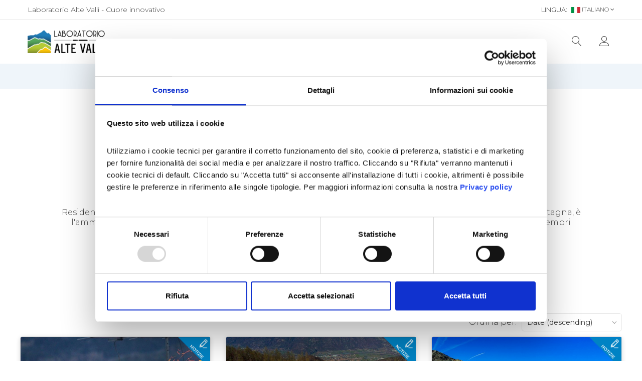

--- FILE ---
content_type: text/html; charset=utf-8
request_url: https://laboratorioaltevalli.it/Federico-Dovis
body_size: 14118
content:

<!DOCTYPE html>
<html class="no-js" lang="it-IT" dir="ltr">
<head>
    <meta charset="UTF-8">
    <meta http-equiv="X-UA-Compatible" content="IE=edge">
    <meta name="viewport" content="width=device-width, initial-scale=1">
    <link href="/Themes/Laser.Orchard.Food/styles/vendor.min.css?v=1.0&amp;fileHash=p2ADgtUFjbkGVkRXmjdKKw%3d%3d" rel="stylesheet" type="text/css" />
<link href="/Themes/Laser.Orchard.Food/styles/style.min.css?v=1.22&amp;fileHash=eBXDFlYBUWAd0DFF9PAAEw%3d%3d" rel="stylesheet" type="text/css" />
<link href="/Themes/Laser.Orchard.Food/styles/puredesign.min.css?v=1.0&amp;fileHash=un7JPt2GtzWCJeZ4urYojQ%3d%3d" rel="stylesheet" type="text/css" />
<link href="/Modules/Laser.Orchard.jQueryPlugins/styles/Animate/4.1.1/animate.min.css?fileHash=s9W3WJjx7YhcfStTj6qLgQ%3d%3d" rel="stylesheet" type="text/css" />
<link href="/Modules/Laser.Orchard.jQueryPlugins/styles/lightgallery/1.4.0/lightgallery.min.css?fileHash=MDj6eCpr22fOddo8ZH9V1Q%3d%3d" rel="stylesheet" type="text/css" />
<link href="/Modules/Laser.Orchard.jQueryPlugins/styles/lightgallery/1.4.0/lg-transitions.min.css?fileHash=ozMMC6UsHB%2bRL6IZZrpweQ%3d%3d" rel="stylesheet" type="text/css" />
<link href="/Themes/Laser.Orchard.Food/Styles/reset.min.css?fileHash=9Zp4OduwPz%2fRV2hmsD9sJQ%3d%3d" rel="stylesheet" type="text/css" />
<link href="/Themes/Laser.Orchard.Food/Styles/Skins/default.min.css?fileHash=7KqI9%2foL9hClomz1RdzTqg%3d%3d" rel="stylesheet" type="text/css" />
<link href="/Media/AlteValli/Css/styleAlteValli2.css?fileHash=mttdiH5lm5TESUzwYuO4gw%3d%3d" rel="stylesheet" type="text/css" />
<script src="/Modules/Orchard.Resources/scripts/jquery.min.js?fileHash=hlFMrXuEcMLJR8gaDqSsWw%3d%3d" type="text/javascript"></script>
<script src="/Themes/Laser.Orchard.Food/Scripts/Skins/skinscripts.min.js?fileHash=I40hsVS7KV8VlfDeeh6o0Q%3d%3d" type="text/javascript"></script>
<script src="/Themes/Laser.Orchard.Food/scripts/vendor.min.js?v=1.1&amp;fileHash=EWV%2boV9IKx138n8sJBq2Sg%3d%3d" type="text/javascript"></script>
<script src="/Modules/Laser.Orchard.jQueryPlugins/scripts/lightgallery/1.4.0/lightgallery.min.js?fileHash=Guj59FVtJOiynNcKn%2bTRTQ%3d%3d" type="text/javascript"></script>
<meta content="Orchard" name="generator" />
<meta content="Federico Dovis" name="twitter:title" />
<meta content="summary_large_image" name="twitter:card" />
<meta content="Residente a Giaveno &amp;egrave; geometra e pilota di droni (SAPR e APR - Scenari e Operazioni critiche). Appassionato di montagna, &amp;egrave; l&#39;amministratore del gruppo&amp;nbsp;Facebook&amp;nbsp;Montagne della Val di Susa, Chisone e Sangone, che con..." name="twitter:description" />
<meta content="https://www.laboratorioaltevalli.it" name="twitter:site" />
<meta content="https://www.laboratorioaltevalli.it/Media/AlteValli/pictures/2018-10/Federico%20Dovis.jpg" name="twitter:image" />
<link href="/Media/AlteValli/Logos/icons/favicon-32.png" rel="shortcut icon" type="image/x-icon" />
<!-- Google Tag Manager -->
<script type='text/javascript'>
window.useGTM = 1;window.dataLayer = window.dataLayer || [];
window.dataLayer.push({'anonymizeIp': 'true'});
window.dataLayer.push({'preferencesCookiesAccepted': 'false'});
window.dataLayer.push({'statisticalCookiesAccepted': 'false'});
window.dataLayer.push({'marketingCookiesAccepted': 'false'});
window.dataLayer.push({'DefaultCookieDomain': 'laboratorioaltevalli.it'});
$(document)
	.on('cookieConsent.reset', function(e) {
		window.dataLayer.push({
			'event': 'cookieConsent',
			'preferencesCookiesAccepted': false,
			'statisticalCookiesAccepted': false,
			'marketingCookiesAccepted': false
		});
	})
	.on('cookieConsent.accept', function(e, options) {
		window.dataLayer.push({
			'event': 'cookieConsent',
			'preferencesCookiesAccepted': options.preferences,
			'statisticalCookiesAccepted': options.statistical,
			'marketingCookiesAccepted': options.marketing
		});
	});
window.dataLayer.push(
    'consent', 'default', {
        'ad_storage': 'denied',
        'functionality_storage': 'denied',
        'security_storage': 'granted',
        'personalization_storage': 'denied',
        'analytics_storage': 'denied'
	    });
</script>
<script>
function gtag() {
    window.dataLayer = window.dataLayer || [];
    dataLayer.push(arguments);
}
</script>
<script>(function(w,d,s,l,i){w[l]=w[l]||[];w[l].push({'gtm.start':
new Date().getTime(),event:'gtm.js'});var f=d.getElementsByTagName(s)[0],
j=d.createElement(s),dl=l!='dataLayer'?'&l='+l:'';j.async=true;j.src=
'//www.googletagmanager.com/gtm.js?id='+i+dl;f.parentNode.insertBefore(j,f);
})(window,document,'script','dataLayer','GTM-KWWQNJ9H');</script>
<!-- End Google Tag Manager -->
<script>
window.useGA4 = 0;
window.useUA = 0;
</script>

<style>
:root {
--color_primary: #207db8;
}
</style>

<link rel="canonical" href="https://www.laboratorioaltevalli.it/Federico-Dovis" />
<meta property="og:title" content="Federico Dovis" /><meta property="og:type" content="website" /><meta property="og:image" content="https://www.laboratorioaltevalli.it/Media/AlteValli/pictures/2018-10/Federico%20Dovis.jpg" /><meta property="og:url"  content="https://www.laboratorioaltevalli.it/Federico-Dovis" /><meta property="og:site_name" content="Laboratorio Alte Valli" /><meta property="og:description" content="Residente a Giaveno &egrave; geometra e pilota di droni (SAPR e APR - Scenari e Operazioni critiche). Appassionato di montagna, &egrave; l'amministratore del gruppo&nbsp;Facebook&nbsp;Montagne della Val di Susa, Chisone e Sangone, che con..." />

<link rel="alternate" type="application/rss+xml" title="Blog post dell&#39;autore" href="/rss?projection=2431" />

    <title>Federico Dovis - Laboratorio Alte Valli</title>
</head>
<body class="detail-autore dir-ltr contents   ">
    


    <!-- Start Header Area -->
    <header class="header-area">
            <!-- main header start -->
            <div class="main-header d-none d-lg-block">
                    <!-- header top start -->
                    <div class="header-top bdr-bottom">
                        <div class="container">
                            <div class="row align-items-center">
                                <div class="col-lg-6">
                                    
<div class="zone zone-header-top-left">

<article class="widget-header-top-left widget-html-widget widget">
<!-- (AlteValli)/Widget.Food.SpecificAlternateForCustomWrapper-HeaderTopLeft -->

<!-- (AlteValli)/Parts/Common.Body-HtmlWidget -->
<div class="row">
	<div class="col-12">
		<p>Laboratorio Alte Valli - Cuore innovativo</p>
	</div>
</div>

</article></div>                                </div>
                                <div class="col-lg-6 text-right">
                                    
<div class="zone zone-header-top-right">

<article class="widget-header-top-right widget-culture-picker-widget widget">
<form action="/ChangeCulture" id="form5dbbcae8-e060-4a50-b324-1ca42239398e" method="post"><input name="__RequestVerificationToken" type="hidden" value="A4-M1F7O9HZJAPxSSpM0d7oGu6TNLafilSTqCsmzar6fWAuw_l3Eg-0Hjl4tOMuBHpX5QeAaqdl5RtmwCVxV3bSjbWE_52Uj2l5gA-JML8I1" />        <input type="hidden" name="CultureName" id="input5dbbcae8-e060-4a50-b324-1ca42239398e" />
        <div class="changeCulture language">
                <span>Lingua:</span>
            <img src="/Themes/Laser.Orchard.Food/content/img/icon/it.png"
                 alt="Bandiera">
            italiano
            <i class="fa fa-angle-down"></i>
            <ul class="dropdown-list">
                    <li>
                        <a href="#" data-selected-culture="it-IT">
                            <img src="/Themes/Laser.Orchard.Food/content/img/icon/it.png" alt="flag">
                            italiano
                        </a>
                    </li>
                    <li>
                        <a href="#" data-selected-culture="en-US">
                            <img src="/Themes/Laser.Orchard.Food/content/img/icon/en.png" alt="flag">
                            English
                        </a>
                    </li>
                    <li>
                        <a href="#" data-selected-culture="fr-FR">
                            <img src="/Themes/Laser.Orchard.Food/content/img/icon/fr.png" alt="flag">
                            fran&#231;ais
                        </a>
                    </li>
            </ul>
        </div>
</form>
</article></div>                                </div>
                            </div>
                        </div>
                    </div>
                    <!-- header top end -->
                                    <!-- header middle area start -->
                    <div class="header-main-area sticky">
                        <div class="container">
                            <div class="row align-items-center position-relative">
                                <!-- logo area start -->
                                <div class="col-lg-2">
                                    
        <div class="logo">
            <a class="navbar-brand" href="/">
                    <img src="/Media/AlteValli/_Profiles/4254a7e2/4ff8bd0c/LogoLaboratorioAlteValli-Bianco.png?v=638657948687263308"
                         alt="Laboratorio Alte Valli"
                         title="LogoLaboratorioAlteValli-Bianco">
                            </a>
        </div>
                                                                    </div>
                                <!-- logo area end -->
                                <!-- main menu area start -->
                                <div class="col-lg-8 position-static">
                                    
<div class="zone zone-header-main-center">

<article class="widget-header-main-center widget-menu-widget widget">

    <div class="main-menu-area">
        <div class="main-menu">
            <!-- main menu navbar start -->
            <nav class="desktop-menu">
                <ul>
<!--(Food)SimpleMenuItem-->

<li class="has-submenu"><!--(Food)SimpleMenuItemLink-->
    <a href="/it/il-territorio" class=" menu-level-1  ">
        Territorio <i class="fa fa-angle-down"></i>
    </a>

                    <ul class="dropdown">
                        <!--(Food)SimpleMenuItem-->

<li><!--(Food)SimpleMenuItemLink-->
    <a href="/it/valle-di-susa-e-val-sangone" class=" menu-level-2  ">
        Valle di Susa e Val Sangone
    </a>

</li><!--(Food)SimpleMenuItem-->

<li><!--(Food)SimpleMenuItemLink-->
    <a href="/it/valli-del-pinerolese" class=" menu-level-2  ">
        Valli del Pinerolese
    </a>

</li><!--(Food)SimpleMenuItem-->

<li><!--(Food)SimpleMenuItemLink-->
    <a href="/it/valli-francesi-maurienne" class=" menu-level-2  ">
        Maurienne
    </a>

</li>
                    </ul>
</li><!--(Food)SimpleMenuItem-->

<li><!--(Food)SimpleMenuItemLink-->
    <a href="/it/aziende" class=" menu-level-1  ">
        Aziende
    </a>

</li><!--(Food)SimpleMenuItem-->

<li><!--(Food)SimpleMenuItemLink-->
    <a href="/it/blog-alte-valli" class=" menu-level-1  ">
        Blog
    </a>

</li><!--(Food)SimpleMenuItem-->

<li><!--(Food)SimpleMenuItemLink-->
    <a href="/it/eventi" class=" menu-level-1  ">
        Eventi
    </a>

</li><!--(Food)SimpleMenuItem-->

<li><!--(Food)SimpleMenuItemLink-->
    <a href="/it/il-progetto" class=" menu-level-1  ">
        Progetto
    </a>

</li><!--(Food)SimpleMenuItem-->

<li><!--(Food)SimpleMenuItemLink-->
    <a href="https://mercatoitinerante.it/alte-valli" class=" menu-level-1  ">
        SHOP
    </a>

</li>                </ul>
            </nav>
            <!-- main menu navbar end -->
        </div>
    </div>

</article></div>                                </div>
                                <!-- main menu area end -->
                                <!-- mini cart area start -->
                                <div class="col-lg-2">
                                    
<div class="zone zone-header-main-right">

<article class="widget-header-main-right widget-search-text-widget widget">



<div class="search-text">
    <a href="#" class="offcanvas-btn", id="btn_2319da9a-b079-457e-8125-fad2065bfc25">
        <i class="lnr lnr-magnifier"></i>
    </a>
    <div class="container">
        <div class="offcanvas-search-wrapper">
            <div class="offcanvas-search-inner hide" id="div_2319da9a-b079-457e-8125-fad2065bfc25">
                <div class="offcanvas-close">
                    <i class="lnr lnr-cross"></i>
                </div>
                <div class="container">
                    <div class="offcanvas-search-box">
                        <form class="d-flex bdr-bottom w-100" action="/it/ricerche" method="get" id="form_2319da9a-b079-457e-8125-fad2065bfc25">
                            <input type="hidden" id="hid_2319da9a-b079-457e-8125-fad2065bfc25" name="q" />
                            <input class="input-search-text" type="text" placeholder="Cerca nel Laboratorio Alte Valli" id="txt_2319da9a-b079-457e-8125-fad2065bfc25">
                            <button type="button" class="search-btn" id="submit_2319da9a-b079-457e-8125-fad2065bfc25">
                                <i class="lnr lnr-magnifier"></i>Cerca
                            </button>
                        </form>
                    </div>
                </div>
            </div>
        </div>
    </div>
</div>


</article>

<article class="widget-header-main-right widget-user-menu-widget widget">
<!-- Widget-UserMenuWidget -->



<div class="user-hover">
    <a href="#">
        <i class="lnr lnr-user"></i>
    </a>
    <ul class="dropdown-list">
            <li>
                <a href="/Users/Account/LogOn">Login</a>
            </li>
                <li>
                    <a href="/Users/Account/Register">Creare un nuovo account?</a>
                </li>
    </ul>
</div>
</article></div>                                </div>
                                <!-- mini cart area end -->

                            </div>
                        </div>
                    </div>
                    <!-- header middle area end -->
            </div>
            <!-- main header end -->
                    <!-- mobile header start -->
            <div class="mobile-header d-lg-none d-md-block sticky">
                <!--mobile header top start -->
                <div class="container">
                    <div class="row align-items-center">
                        <div class="col-12">
                            <div class="mobile-main-header">
        <div class="mobile-logo">
            <a class="navbar-brand" href="/">
                    <img src="/Media/AlteValli/_Profiles/240308e3/4ff8bd0c/LogoLaboratorioAlteValli-Bianco.png?v=638657948687578999"
                         alt="Laboratorio Alte Valli"
                         title="LogoLaboratorioAlteValli-Bianco">
                            </a>
        </div>
                                                                                                                                    <div class="mobile-menu-toggler">
                                        
                                        
                                            <div class="mobile-menu-btn">
                                                <div class="off-canvas-btn">
                                                    <i class="lnr lnr-menu"></i>
                                                </div>
                                            </div>
                                    </div>

                            </div>
                        </div>
                    </div>
                </div>
                <!-- mobile header top start -->
            </div>
            <!-- mobile header end -->
    </header>
    <!-- end Header Area -->
    <!-- off-canvas menu start -->
    <aside class="off-canvas-wrapper">
        
        <div class="off-canvas-overlay"></div>
        <div class="off-canvas-inner-content">
            <div class="btn-close-off-canvas">
                <i class="lnr lnr-cross"></i>
            </div>

            <div class="off-canvas-inner">
                
<div class="zone zone-aside-off-canvas">

<article class="widget-aside-off-canvas widget-search-text-widget widget">



<div class="search-box-offcanvas">
    <form _lpchecked="1" action="/it/ricerche" method="get">
        <input name="q" type="text" placeholder="Cerca nel Laboratorio Alte Valli">
        <button class="search-btn"><i class="lnr lnr-magnifier"></i></button>
    </form>
</div>
</article>

<article class="widget-aside-off-canvas widget-menu-widget widget">

    <!-- mobile menu start -->
<div class="mobile-navigation">

    <!-- mobile menu navigation start -->
    <nav>
        <ul class="mobile-menu">
<!--(Food)MenuItemAsideOffCanvas-->

<li class="menu-item-has-children"><!--(Food)MenuItemLinkAsideOffCanvas-->
        <a href="/it/il-territorio" class=" menu-level-1 ">
            Territorio
        </a>

                    <ul class="dropdown">
                        <!--(Food)MenuItemAsideOffCanvas-->

<li><!--(Food)MenuItemLinkAsideOffCanvas-->
        <a href="/it/valle-di-susa-e-val-sangone" class=" menu-level-2 ">
            Valle di Susa e Val Sangone
        </a>

</li>
<!--(Food)MenuItemAsideOffCanvas-->

<li><!--(Food)MenuItemLinkAsideOffCanvas-->
        <a href="/it/valli-del-pinerolese" class=" menu-level-2 ">
            Valli del Pinerolese
        </a>

</li>
<!--(Food)MenuItemAsideOffCanvas-->

<li><!--(Food)MenuItemLinkAsideOffCanvas-->
        <a href="/it/valli-francesi-maurienne" class=" menu-level-2 ">
            Maurienne
        </a>

</li>

                    </ul>
</li>
<!--(Food)MenuItemAsideOffCanvas-->

<li><!--(Food)MenuItemLinkAsideOffCanvas-->
        <a href="/it/aziende" class=" menu-level-1 ">
            Aziende
        </a>

</li>
<!--(Food)MenuItemAsideOffCanvas-->

<li><!--(Food)MenuItemLinkAsideOffCanvas-->
        <a href="/it/blog-alte-valli" class=" menu-level-1 ">
            Blog
        </a>

</li>
<!--(Food)MenuItemAsideOffCanvas-->

<li><!--(Food)MenuItemLinkAsideOffCanvas-->
        <a href="/it/eventi" class=" menu-level-1 ">
            Eventi
        </a>

</li>
<!--(Food)MenuItemAsideOffCanvas-->

<li><!--(Food)MenuItemLinkAsideOffCanvas-->
        <a href="/it/il-progetto" class=" menu-level-1 ">
            Progetto
        </a>

</li>
<!--(Food)MenuItemAsideOffCanvas-->

<li><!--(Food)MenuItemLinkAsideOffCanvas-->
        <a href="https://mercatoitinerante.it/alte-valli" class=" menu-level-1 ">
            SHOP
        </a>

</li>
        </ul>
    </nav>
    <!-- mobile menu navigation end -->
</div>
    <!-- mobile menu end -->

</article></div>                                    <div class="mobile-settings">
                        <div class="zone zone-aside-off-canvas-settings">

<article class="widget-aside-off-canvas-settings widget-user-menu-widget widget">
<!-- Widget-UserMenuWidget-AsideOffCanvasSettings -->



<div class="dropdown mobile-top-dropdown">
    <a href="#"
       class="dropdown-toggle"
       id="dropdowna67ff456-9493-41b2-b6c7-ed39a6f551e0"
       data-toggle="dropdown"
       aria-haspopup="true"
       aria-expanded="false">
        Il Mio Account
        <i class="fa fa-angle-down"></i>
    </a>
    <div class="dropdown-menu" aria-labelledby="dropdowna67ff456-9493-41b2-b6c7-ed39a6f551e0">
<a class="dropdown-item" href="/Users/Account/LogOn">Login</a><a class="dropdown-item" href="/Users/Account/Register">Creare un nuovo account?</a>    </div>
</div>
</article>

<article class="widget-aside-off-canvas-settings widget-culture-picker-widget widget">
<form action="/ChangeCulture" id="formacfee359-6435-4db0-97f9-e60e8352d9f7" method="post"><input name="__RequestVerificationToken" type="hidden" value="qc2lwjeSOT3nP1gQgg2H-fw79qZ6gUJTszVHmOlWFSmZ4-WTvz13hgqH8zgTOUHAi-HmtZE_9M3Tqf6feAl3pP6g57N0OCPRIUfN9Gg8rqo1" />        <input type="hidden" name="CultureName" id="inputacfee359-6435-4db0-97f9-e60e8352d9f7" />
        <div class="changeCulture language dropdown mobile-top-dropdown">
            <a href="#"
               class="dropdown-toggle"
               id="dropdownacfee359-6435-4db0-97f9-e60e8352d9f7"
               data-toggle="dropdown"
               aria-haspopup="true"
               aria-expanded="false">
Lingua:                <img src="/Themes/Laser.Orchard.Food/content/img/icon/it.png"
                     alt="Bandiera">
                italiano
                <i class="fa fa-angle-down"></i>
            </a>
            <div class="dropdown-menu" aria-labelledby="dropdownacfee359-6435-4db0-97f9-e60e8352d9f7">
                    <a href="#" data-selected-culture="it-IT" class="dropdown-item">
                        <img src="/Themes/Laser.Orchard.Food/content/img/icon/it.png" alt="flag">
                        italiano
                    </a>
                    <a href="#" data-selected-culture="en-US" class="dropdown-item">
                        <img src="/Themes/Laser.Orchard.Food/content/img/icon/en.png" alt="flag">
                        English
                    </a>
                    <a href="#" data-selected-culture="fr-FR" class="dropdown-item">
                        <img src="/Themes/Laser.Orchard.Food/content/img/icon/fr.png" alt="flag">
                        fran&#231;ais
                    </a>
            </div>
        </div>
</form>
</article></div>
                    </div>
                                    <div class="offcanvas-widget-area">
                        <div class="zone zone-aside-off-canvas-footer">

<article class="widget-aside-off-canvas-footer widget-tenant-contacts-widget widget">

<div class="off-canvas-contact-widget">
    <ul>
                    <li>
                <i class="fa fa-envelope-o"></i>
                <a href="#">info@laboratorioaltevalli.it</a>
            </li>
    </ul>
</div>
</article></div>
                    </div>
            </div>
        </div>
    </aside>
    <!-- off-canvas menu end -->

<!-- main wrapper start -->
<main>
            <!-- breadcrumb area start -->
        <div class="breadcrumb-area common-bg">
            <div class="container">
                <div class="zone zone-breadcrumb">

<article class="widget-breadcrumb widget-menu-widget widget">

            <div class="main-breadcrumb-area">
                <div class="container breadcrumb-wrap">
                    <nav aria-label="breadcrumb">
                        <ul class="breadcrumb">
                                            <li class="breadcrumb-item"><a href="/"><i class="fa fa-home"></i></a></li>

                        </ul>
                    </nav>
                </div>
            </div>

</article></div>
            </div>
        </div>
        <!-- breadcrumb area end -->
    

        <div class="section-space ">
            <div class="container">
                <div class="row ">
                                            <div class="col-lg-12" id="zone-content-wrapper">
                            <div class="zone zone-content">
<article class="autore content-item">
	<div class="content-main-container">
		<!-- AutoreDetail -->



<div class="pt-5 dt-detail dt-detail-autore ct-autore">
        <div class="foto-autore">
            <img src="/Media/AlteValli/_Profiles/e673ed48/cd7d97d5/Federico%20Dovis.jpg?v=638657988678501249"
                 alt="Federico Dovis.jpg"
                 title="Federico Dovis"
                 class="img-fluid">
        </div>
    <div class="title-autore">
        <h1>Federico Dovis</h1>
    </div>

        <div class="row row-body-autore">
            <div class="col-12 descrizione-autore">
                <div class="htmltext-style">
                    <p>Residente a Giaveno &egrave; geometra e pilota di droni (SAPR e APR - Scenari e Operazioni critiche). Appassionato di montagna, &egrave; l'amministratore del gruppo&nbsp;Facebook&nbsp;<a href="https://www.facebook.com/groups/ovestonline/">Montagne della Val di Susa, Chisone e Sangone</a>, che conta oltre 20.000 membri</p>
                </div>
            </div>
        </div>
</div>
	</div>
</article></div>
                        </div>
                                    </div>
            </div>
        </div>

<div class="zone zone-after-content">


<section class="section-space bg-color-light widget-after-content widget-projection-widget widget">

<div class="container-fluid widget-container" id="Projection-2431">
        <div class="row widget-header wide header-color-none">
                <div class="col-12 widget-title-zone">
                    <div class="section-title text-center">
                        <h2 class="margin-bottom-null title line center">
                            Blog post dell&#39;autore
                        </h2>
                    </div>
                </div>
            
        </div>

    <div class="row with-header widget-content container">
        <!-- Food/Widget.Food.SpecificAlternateForCustomWrapper-AfterContent -->

<!-- ProjectionPartWrapper -->



<!-- ProjectionTopBar -->



<div class="shop-top-bar" id="topbarfe781b84-a01b-4ee9-9c4c-c92fa7ab1a6a">
    <div class="row align-items-center">
        <div class="col-lg-7 col-md-6 order-2 order-md-1">
           
        </div>
        <div class="col-lg-5 col-md-6 order-1 order-md-2">
                    <div class="top-bar-right">
                        <div class="product-short">
                            <label for="selectfe781b84-a01b-4ee9-9c4c-c92fa7ab1a6a">Ordina per:</label>
                            <select class="nice-select" name="sortby" id="selectfe781b84-a01b-4ee9-9c4c-c92fa7ab1a6a">
                                    <option value="0"
                                              selected>
                                        Date (descending)
                                    </option>
                                    <option value="1"
                                            >
                                        Date (ascending)
                                    </option>
                            </select>
                        </div>
                    </div>
        </div>
    </div>
</div>


    <div class="container wrapper-projection">
        <div class="row">
            <!-- ProjectionShape_GrigliaCardBlogPosts3Colonne -->


<div class="dt-summary dt-summary-blogpost">
    <div class="row">
            <div class="col-12 col-md-6 col-lg-4 mb-3 d-flex align-items-stretch">
                <!-- CardBlog -->


<div class="card ct-blogpost">
    <div class="card-ribbon" style="background-image: url('https://www.laboratorioaltevalli.it/Media/AlteValli/CoccardeContenuto/it-IT/blogpost.png')"></div>
    <a class="card-link" href="/blog/valle-di-susa/arrivano-i-primi-freddi-si-accendono-le-stufe-attenzione-alla-pulizia-della">
            <div class="card-image">
                <img src="/Media/AlteValli/_Profiles/65724c43/773629f8/dovis%201.jpg?v=638657967794224000"
                     alt="dovis 1.jpg"
                     title="dovis 1"
                     class="card-img-top">
            </div>
        <div class="card-body d-flex flex-column">
                <div class="category">
<span class="category-blogpost">Cultura e Territorio</span>
                </div>

            <div class="title-card">
                <h3>Con i primi freddi, si accendono le stufe: attenzione alla pulizia della canna fumaria!</h3>
            </div>
                <div class="description-card htmltext-style">
                    Con l’arrivo del freddo, non vediamo l’ora di sentire il calore proveniente dalla legna che arde e quindi di accendere il nostro “Putag&#232;” o la classica stufetta. Ma dobbiamo fare molta attenzione&#160;…
                </div>

            <div class="more-information mt-auto justify-content-between">
                    <div class="card-created-date">
                            <i class="lnr lnr-calendar-full"></i> 05 ott 2020
                    </div>
                <div class="card-author">
                        <i class="lnr lnr-pencil"></i> <span class="autore-blogpost">Federico Dovis</span>
                </div>
            </div>
        </div>
    </a>
</div>





            </div>
            <div class="col-12 col-md-6 col-lg-4 mb-3 d-flex align-items-stretch">
                <!-- CardBlog -->


<div class="card ct-blogpost">
    <div class="card-ribbon" style="background-image: url('https://www.laboratorioaltevalli.it/Media/AlteValli/CoccardeContenuto/it-IT/blogpost.png')"></div>
    <a class="card-link" href="/blog/valle-di-susa/col-bione-inizio-900-si-costruisce-la-cappella-e-si-aprono-le-cave-di-quarzo">
            <div class="card-image">
                <img src="/Media/AlteValli/_Profiles/65724c43/bf5310a6/1150%20Colle%20Bione.jpg?v=638657951419164361"
                     alt="1150 Colle Bione.jpg"
                     title="1150 Colle Bione"
                     class="card-img-top">
            </div>
        <div class="card-body d-flex flex-column">
                <div class="category">
<span class="category-blogpost">Cultura e Territorio</span>
                </div>

            <div class="title-card">
                <h3>Col Bione, inizio &#39;900. Si costruisce la cappella e si aprono le cave di quarzo</h3>
            </div>
                <div class="description-card htmltext-style">
                    Molti conoscono il Colle Bione, sullo spartiacque tra Coazze e Sant&#39;Antonino di Susa, ma forse non molti sanno perch&#232; proprio l&#236; sorge questa bellissima cappella. Con la storia dobbiamo andare&#160;…
                </div>

            <div class="more-information mt-auto justify-content-between">
                    <div class="card-created-date">
                            <i class="lnr lnr-calendar-full"></i> 18 mag 2020
                    </div>
                <div class="card-author">
                        <i class="lnr lnr-pencil"></i> <span class="autore-blogpost">Federico Dovis</span>
                </div>
            </div>
        </div>
    </a>
</div>





            </div>
            <div class="col-12 col-md-6 col-lg-4 mb-3 d-flex align-items-stretch">
                <!-- CardBlog -->


<div class="card ct-blogpost">
    <div class="card-ribbon" style="background-image: url('https://www.laboratorioaltevalli.it/Media/AlteValli/CoccardeContenuto/it-IT/blogpost.png')"></div>
    <a class="card-link" href="/blog/valle-di-susa/i-picchi-del-pagliaio-dopo-lincendio">
            <div class="card-image">
                <img src="/Media/AlteValli/_Profiles/65724c43/77363698/49798829_2357630724470100_7812670301698785280_o.jpg?v=638657967774822417"
                     alt="49798829_2357630724470100_7812670301698785280_o.jpg"
                     title="49798829_2357630724470100_7812670301698785280_o"
                     class="card-img-top">
            </div>
        <div class="card-body d-flex flex-column">
                <div class="category">
<span class="category-blogpost">Cultura e Territorio</span>
                </div>

            <div class="title-card">
                <h3>I Picchi del Pagliaio dopo l&#39;incendio</h3>
            </div>
                <div class="description-card htmltext-style">
                    Ecco come si presenta, vista dal cielo e fotografata del drone dello Studio Tecnico Dovis, la zona dei Picchi del Pagliaio (Coazze - Parco Orsiera Rocciavr&#232;), interessata dall&#39;incendio nei giorni&#160;…
                </div>

            <div class="more-information mt-auto justify-content-between">
                    <div class="card-created-date">
                            <i class="lnr lnr-calendar-full"></i> 15 gen 2019
                    </div>
                <div class="card-author">
                        <i class="lnr lnr-pencil"></i> <span class="autore-blogpost">Federico Dovis</span>
                </div>
            </div>
        </div>
    </a>
</div>





            </div>
            <div class="col-12 col-md-6 col-lg-4 mb-3 d-flex align-items-stretch">
                <!-- CardBlog -->


<div class="card ct-blogpost">
    <div class="card-ribbon" style="background-image: url('https://www.laboratorioaltevalli.it/Media/AlteValli/CoccardeContenuto/it-IT/blogpost.png')"></div>
    <a class="card-link" href="/blog/valle-di-susa/la-valanga-del-13-aprile-venaus-vista-da-un-drone">
            <div class="card-image">
                <img src="/Media/AlteValli/_Profiles/65724c43/bc85134f/1150%20venaus3.jpg?v=638658083355703317"
                     alt="1150 venaus3.jpg"
                     title="1150 venaus3"
                     class="card-img-top">
            </div>
        <div class="card-body d-flex flex-column">
                <div class="category">
<span class="category-blogpost">Cultura e Territorio</span>
                </div>

            <div class="title-card">
                <h3>La valanga del 13 aprile a Venaus vista da un drone</h3>
            </div>
                <div class="description-card htmltext-style">
                    Venerd&#236; 13 aprile, sulla strada che collega Venaus a Moncenisio &#232; caduta una imponente valanga che ha interrotto la strada carrozzabile, fortunatamente senza interessare nessun veicolo.

Nelle&#160;…
                </div>

            <div class="more-information mt-auto justify-content-between">
                    <div class="card-created-date">
                            <i class="lnr lnr-calendar-full"></i> 17 apr 2018
                    </div>
                <div class="card-author">
                        <i class="lnr lnr-pencil"></i> <span class="autore-blogpost">Federico Dovis</span>
                </div>
            </div>
        </div>
    </a>
</div>





            </div>
    </div>
</div>

        </div>
    </div>





    </div>

</div>


</section></div>    </main>


<!-- main wrapper end -->

    <!-- Start Footer Area Wrapper -->
    <footer class="footer-wrapper">
                    <!-- footer widget area start -->
            <div class="footer-widget-area quad-footer">
                <div class="container">
                    <div class="widget-inner section-space-footer">
                        <div class="row mbn-30">
                                <!-- footer widget item start -->
                                <div class="col-lg-5 col-md-6 col-sm-8">
                                    <div class="widget-item mb-30">
                                        <div class="zone zone-footer-quad-first">


<section class="logo bg-color-none logo widget-footer-quad-first widget-media-widget widget">

<div class="container-fluid widget-container" id="Media-2477">

    <div class="row no-header widget-content none">
        <!-- Widget.Food.SpecificAlternateForCustomWrapper-FooterQuadFirst -->

<!-- Elements/MediaItem -->

<!-- Media -->


<div class="media-item image col-12">
    <!-- Parts/Image -->



<img class="img-fluid" title="logo_esteso_x-sito_CNA_white RIDOTTO" alt="" src="/Media/AlteValli/Logos/logo_esteso_x-sito_CNA_white%20RIDOTTO.png" />


</div>

    </div>

</div>


</section>


<div class="mb-30 widget-item widget-footer-quad-first widget-tenant-contacts-widget widget">

<!-- Food/Widget-TenantContactsWidget-FooterQuadFirst -->


<div class="widget-body accout-widget">
            <div class="email">
            <em><i class="lnr lnr-envelope"></i>Scrivici: </em>
            <div class="p-0 m-0">
                <i class="lnr lnr-envelope lnr-invisible-icon"></i>
                <div class="d-block p-0 mb-0 mt-2">
                    <a href="mailto:info@laboratorioaltevalli.it">info@laboratorioaltevalli.it</a>
                </div>
            </div>
        </div>
    </div>


</div>


<div class="mb-30 widget-item widget-footer-quad-first widget-menu-widget widget">

    <div class="widget-title">
        <h5 class="title">Newsletter</h5>
    </div>
<!-- Widget-MenuWidget-FooterQuadFirst -->



<ul class="widget-body">
<!--(Food)MenuItemBasic-->

<li>    <a href="https://a7b1c4.mailupclient.com/frontend/forms/Subscription.aspx?idList=1&amp;idForm=1&amp;guid=AAFA5375-BCF1-4E06-965A-E3A98B626156">
        <!--(Food)MenuItemLinkBasic-->
        Iscriviti alla newsletter
    </a>
</li></ul>


</div>


<div class="mb-30 widget-item widget-footer-quad-first widget-social-links-widget widget">

    <div class="widget-title">
        <h5 class="title">Seguici sui social</h5>
    </div>
<!-- Food/Widget-SocialLinksWidget-FooterQuadFirst -->


    <div class="social-link">
            <a href="https://www.facebook.com/laboratorioaltevalli" target="_blank">
                <i class="fa fa-facebook"></i>
            </a>
            <a href="https://www.instagram.com/laboratorioaltevalli/" target="_blank">
                <i class="fa fa-instagram"></i>
            </a>
            <a href="https://www.pinterest.it/labvalsusa/" target="_blank">
                <i class="fa fa-pinterest"></i>
            </a>
            <a href="https://twitter.com/LabAlteValli" target="_blank">
                <i class="fa fa-twitter"></i>
            </a>
        
    </div>


</div></div>
                                    </div>
                                </div>
                                <!-- footer widget item end -->
                                                            <!-- footer widget item start -->
                                <div class="col-lg-2 col-md-6 col-sm-4">
                                    <div class="widget-item mb-30">
                                        <div class="zone zone-footer-quad-second">


<div class="mb-30 widget-item widget-footer-quad-second widget-menu-widget widget">

    <div class="widget-title">
        <h5 class="title">Menu</h5>
    </div>
<!-- Food/Widget-MenuWidget-FooterQuadSecond -->



<ul class="widget-body">
<!--(Food)MenuItemBasic-->

<li class="menu-item-has-children">    <a href="/it/il-territorio">
        <!--(Food)MenuItemLinkBasic-->
        Territorio
    </a>
</li><!--(Food)MenuItemBasic-->

<li>    <a href="/it/aziende">
        <!--(Food)MenuItemLinkBasic-->
        Aziende
    </a>
</li><!--(Food)MenuItemBasic-->

<li>    <a href="/it/blog-alte-valli">
        <!--(Food)MenuItemLinkBasic-->
        Blog
    </a>
</li><!--(Food)MenuItemBasic-->

<li>    <a href="/it/eventi">
        <!--(Food)MenuItemLinkBasic-->
        Eventi
    </a>
</li><!--(Food)MenuItemBasic-->

<li>    <a href="/it/il-progetto">
        <!--(Food)MenuItemLinkBasic-->
        Progetto
    </a>
</li><!--(Food)MenuItemBasic-->

<li>    <a href="https://mercatoitinerante.it/alte-valli">
        <!--(Food)MenuItemLinkBasic-->
        SHOP
    </a>
</li></ul>


</div></div>
                                    </div>
                                </div>
                                <!-- footer widget item end -->
                                                            <!-- footer widget item start -->
                                <div class="col-lg-2 col-md-6 col-sm-6">
                                    <div class="widget-item mb-30">
                                        <div class="zone zone-footer-quad-third">


<div class="mb-30 widget-item widget-footer-quad-third widget-menu-widget widget">

    <div class="widget-title">
        <h5 class="title">Le valli</h5>
    </div>
<!-- Food/Widget-MenuWidget-FooterQuadThird -->



<ul class="widget-body">
<!--(Food)MenuItemBasic-->

<li>    <a href="/it/valle-di-susa-e-val-sangone">
        <!--(Food)MenuItemLinkBasic-->
        Valsusa e Val Sangone
    </a>
</li><!--(Food)MenuItemBasic-->

<li>    <a href="/it/valli-del-pinerolese">
        <!--(Food)MenuItemLinkBasic-->
        Valli del Pinerolese
    </a>
</li></ul>


</div></div>
                                    </div>
                                </div>
                                <!-- footer widget item end -->
                                                            <!-- footer widget item start -->
                                <div class="col-lg-2 offset-lg-1 col-md-6 col-sm-6">
                                    <div class="widget-item mb-30">
                                        <div class="zone zone-footer-quad-fourth">


<div class="mb-30 widget-item widget-footer-quad-fourth widget-menu-widget widget">

    <div class="widget-title">
        <h5 class="title">Informazioni</h5>
    </div>
<!-- Food/Widget-MenuWidget-FooterQuadFourth -->



<ul class="widget-body">
<!--(Food)MenuItemBasic-->

<li>    <a href="/it/policy/privacy-policy">
        <!--(Food)MenuItemLinkBasic-->
        Informativa privacy
    </a>
</li><!--(Food)MenuItemBasic-->

<li>    <a href="/it/informativa-cookies">
        <!--(Food)MenuItemLinkBasic-->
        Informativa cookies
    </a>
</li></ul>


</div></div>
                                    </div>
                                </div>
                                <!-- footer widget item end -->
                        </div>
                    </div>
                </div>
            </div>
            <!-- footer widget area end -->
                            <!-- footer bottom area start -->
            <div class="footer-bottom-area">
                <div class="container">
                    <div class="row align-items-center">
                        <div class="col-md-6 order-2 order-md-1">
<div class="zone zone-footer-bottom-left">

<article class="widget-footer-bottom-left widget-html-widget widget">
<!-- (AlteValli)/Widget.Food.SpecificAlternateForCustomWrapper-FooterBottomLeft -->

<!-- (AlteValli)/Parts/Common.Body-HtmlWidget -->
<div class="row">
	<div class="col-12">
		<div class="copyright-text">
<h4><span>Progetto Alte Valli - Cuore delle Alpi</span></h4>
<p><span>uno strumento europeo per concretizzare la strategia transfrontaliera<br /></span></p>
<p><span>Copyright &copy; 2022. Tutti i diritti riservati| P.IVA CNA 06611450013&nbsp;</span></p>
</div>
	</div>
</div>

</article></div>                        </div>
                        <div class="col-md-6 order-1 order-md-2">
<div class="zone zone-footer-bottom-right">


<section class="partner bg-color-none partner widget-footer-bottom-right widget-carousel-widget widget">

<div class="container-fluid widget-container">
        <div class="row widget-header wide header-color-none">
                <div class="col-12 widget-title-zone">
                    <div class="section-title text-center">
                        <h2 class="margin-bottom-null title line center">
                            Con il contributo di
                        </h2>
                    </div>
                </div>
            
        </div>

    <div class="row with-header widget-content container">
        <!-- Food/Widget.Food.SpecificAlternateForCustomWrapper-FooterBottomRight -->


<div class="col-lg-12">
    <div class="slick-row-15 slick-sm-row-10 slick-arrow-style" id="slick-2560">
<!-- Content-SimpleCarouselCard.Summary -->


<div class="banner-item mb-30 simple-carousel-card">
    <figure class="banner-thumb">
        <a href="https://www.interreg-alcotra.eu" target="_blank">
                <img src="/Media/AlteValli/_Profiles/1b99b98e/4ff8bd0c/interreg_ALCOTRA_FR-IT_RGB%202.png?v=638657948708541708"
                     alt="Interreg Alcotra"
                     title="interreg_ALCOTRA_FR-IT_RGB 2">
        </a>
        
    </figure>
    <div class="product-caption">
        <p class="product-name">
            <a href="https://www.interreg-alcotra.eu" target="_blank">Interreg Alcotra</a>
        </p>
    </div>
</div><!-- Content-SimpleCarouselCard.Summary -->


<div class="banner-item mb-30 simple-carousel-card">
    <figure class="banner-thumb">
        <a href="https://www.interreg-alcotra.eu/it/decouvrir-alcotra/les-projets-finances/cuore-innovativo" target="_blank">
                <img src="/Media/AlteValli/_Profiles/1b99b98e/4ff8bd0c/Logo%20cuore_innovativo4.png?v=638657948708697838"
                     alt="Cuore innovativo"
                     title="Logo cuore_innovativo4">
        </a>
        
    </figure>
    <div class="product-caption">
        <p class="product-name">
            <a href="https://www.interreg-alcotra.eu/it/decouvrir-alcotra/les-projets-finances/cuore-innovativo" target="_blank">Cuore innovativo</a>
        </p>
    </div>
</div>    </div>
</div>



    </div>

</div>


</section></div>                        </div>
                    </div>
                </div>
            </div>
            <!-- footer bottom area end -->
            </footer>
    <!-- End Footer Area Wrapper -->



<!-- Scroll to top start -->
<div class="scroll-top not-visible">
    <i class="fa fa-angle-up"></i>
</div>
<!-- Scroll to Top End -->


    <script src="/Themes/Laser.Orchard.Food/scripts/active.min.js?v=1.9&amp;fileHash=m04NVIPg9bjvKJ%2bR7cMvYw%3d%3d" type="text/javascript"></script>
        <script type="text/javascript">
            $(document).ready(function () {
                $('#form5dbbcae8-e060-4a50-b324-1ca42239398e a').click(function () {
                    $('#input5dbbcae8-e060-4a50-b324-1ca42239398e').val($(this).data('selected-culture'))
                    document.getElementById('form5dbbcae8-e060-4a50-b324-1ca42239398e').submit();
                });
            });
        </script>

    <script type="text/javascript">
        $('#div_2319da9a-b079-457e-8125-fad2065bfc25').on("transitionend",
            (ev) => { $('#txt_2319da9a-b079-457e-8125-fad2065bfc25').focus() })

        $("#txt_2319da9a-b079-457e-8125-fad2065bfc25").keyup(function (event) {
            if (event.keyCode === 13) {
                $("#hid_2319da9a-b079-457e-8125-fad2065bfc25").val(encodeURI($("#txt_2319da9a-b079-457e-8125-fad2065bfc25").val().replace(' ', '+')));
                $("#form_2319da9a-b079-457e-8125-fad2065bfc25").submit();
            }
        });

        $("#form_2319da9a-b079-457e-8125-fad2065bfc25").on("submit", function (event) {
            $("#hid_2319da9a-b079-457e-8125-fad2065bfc25").val(encodeURI($("#txt_2319da9a-b079-457e-8125-fad2065bfc25").val().replace(' ', '+')));
            return true;
        });

        $("#submit_2319da9a-b079-457e-8125-fad2065bfc25").click(function () {
            $("#hid_2319da9a-b079-457e-8125-fad2065bfc25").val(encodeURI($("#txt_2319da9a-b079-457e-8125-fad2065bfc25").val().replace(' ', '+')));
            $("#form_2319da9a-b079-457e-8125-fad2065bfc25").submit();
        });
    </script>

        <script type="text/javascript">
            $(document).ready(function () {
                $('#formacfee359-6435-4db0-97f9-e60e8352d9f7 a.dropdown-item').click(function () {
                    $('#inputacfee359-6435-4db0-97f9-e60e8352d9f7').val($(this).data('selected-culture'))
                    document.getElementById('formacfee359-6435-4db0-97f9-e60e8352d9f7').submit();
                });
            });
        </script>

                        <script type="text/javascript">

                            $(document).ready(function () {
                                $('#selectfe781b84-a01b-4ee9-9c4c-c92fa7ab1a6a').on('change', function () {
                                    $('#page-spinner').show();
                                    // update sort and reload
                                    var newsort = $(this).val();
                                    // if it has changed
                                    if (newsort != 0) {
                                        // set in query string and call again
                                        var queryStringRaw = location.search.substring(1);
                                        var queryParams = queryStringRaw.split('&');
                                        var queryString = {};
                                        for (i = 0; i < queryParams.length; i++) {
                                            var pair = queryParams[i].split('=');
                                            if (pair[0] != "" && pair[0] != "sort" && pair[1] != "" && pair[0] != "page") {
                                                // added at this point the decoding of the querystring parameter,
                                                // because if it does not arrive already decoded,
                                                // jquery.param does the decoding of an undecoded string
                                                // e.g.space is converted to %20, jquery.param makes it %2520
                                                queryString[pair[0]] = decodeURIComponent(pair[1]);
                                            }
                                        }
                                        queryString["sort"] = newsort;
                                        // being + special character it should be kept in its official form
                                        var newUrl = location.pathname
                                            + '?' + jQuery.param(queryString).replace(/%2C/g, ',').replace(/%2B/g, '+');
                                        window.location.replace(newUrl);
                                    } else {
                                        $('#page-spinner').hide();
                                    }
                                });

                                if ($('.filter-btn').length > 0) {
                                    $('.btn-filter-mobile-visible').show();
                                } else {
                                    $('.btn-filter-mobile-visible').hide();
                                }

                                $('a.btn-filter-mobile-visible').click(function () {
                                    var topPx = $('#zone-aside-first-wrapper').offset().top;
                                    $('body,html').animate({ scrollTop: topPx }, 1000);
                                });
                            });
                        </script>

    <script type="text/javascript">
        $(document).ready(function () {
           /*------ slick carousel start ------*/
            $('#slick-2560').slick({
                autoplay: false,
                fade: false,
                speed: 1000,
                slidesToShow: 2,
                adaptiveHeight: true,
                prevArrow: '<button type="button" class="slick-prev"><i class="lnr lnr-chevron-left"></i></button>',
                nextArrow: '<button type="button" class="slick-next"><i class="lnr lnr-chevron-right"></i></button>',
                responsive: [{
                breakpoint: 1200,
                    settings:
                    {
                    slidesToShow: 2
                    }
                },
                {
                breakpoint: 992,
                    settings:
                    {
                    slidesToShow: 2
                    }
                },
                {
                breakpoint: 768,
                    settings:
                    {
                    slidesToShow: 1
                    }
                },
                {
                breakpoint: 480,
                    settings:
                    {
                    slidesToShow: 1
                    }
                }]
            });
            /*------ slick carousel end ------*/
        });
    </script>


    <script type="text/javascript">

        function getCultureCookie() {
            var decodedCookies = decodeURIComponent(document.cookie); //handle special characters
            var cookies = decodedCookies.split(";");
            for (var i = 0; i < cookies.length; i++) {
                var coo = cookies[i].trim();
                if (coo.indexOf("cultureData=") == 0) {
                    return coo.substring(12, coo.length);
                }
            }
            return "";
        }

        function setCultureCookie(culture) {
            culture = culture.trim();
            if (culture != "") {
                var cvalue = "currentCulture=" + culture;
                var d = new Date();
                d.setTime(d.getTime() + (28 * 24 * 60 * 60 * 1000)); //expires in 4 weeks
                var expires = "expires=" + d.toGMTString();
                document.cookie = "cultureData=" + cvalue + ";secure;HttpOnly;" + expires + ";path=/";
            }
        }

        $(window).bind('beforeunload', function () {
            if (getCultureCookie() != ("currentCulture=" + "it-IT")) {
                setCultureCookie("it-IT");
            }
        });
    </script>

    <div class="outer-spinner" id="page-spinner" style="display:none;">
        <div class="spinner"></div>
    </div>
</body>
</html>